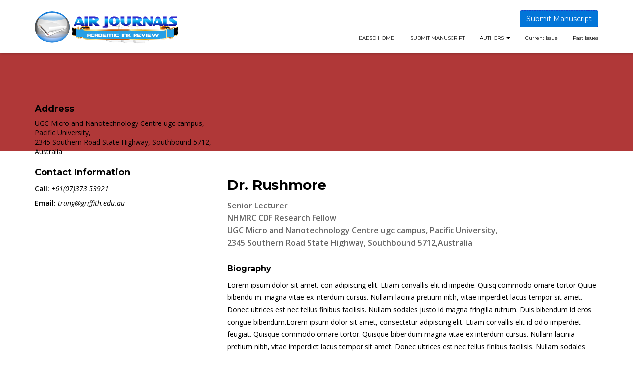

--- FILE ---
content_type: text/html; charset=UTF-8
request_url: https://airjournal.org/ijaesd/rushmore_teams/dr-rushmore/
body_size: 11733
content:
<!doctype html>
<html lang="en-US">
<head>
    <meta charset="UTF-8">
    <meta name="viewport" content="width=device-width, initial-scale=1">
    <link rel="profile" href="http://gmpg.org/xfn/11">

    <meta name='robots' content='index, follow, max-image-preview:large, max-snippet:-1, max-video-preview:-1' />

	<!-- This site is optimized with the Yoast SEO Premium plugin v26.2 (Yoast SEO v26.2) - https://yoast.com/wordpress/plugins/seo/ -->
	<title>Dr. Rushmore - International Journal of Advanced Economics and Sustainable Development</title>
	<link rel="canonical" href="https://airjournal.org/ijaesd/rushmore_teams/dr-rushmore/" />
	<meta property="og:locale" content="en_US" />
	<meta property="og:type" content="article" />
	<meta property="og:title" content="Dr. Rushmore" />
	<meta property="og:description" content="Biography Lorem ipsum dolor sit amet, con adipiscing elit. Etiam convallis elit id impedie. Quisq commodo ornare tortor Quiue bibendu m. magna vitae ex interdum cursus. Nullam lacinia pretium nibh, vitae imperdiet lacus tempor sit amet. Donec ultrices est nec tellus finibus facilisis. Nullam sodales justo id magna fringilla rutrum. Duis bibendum id eros congue [&hellip;]" />
	<meta property="og:url" content="https://airjournal.org/ijaesd/rushmore_teams/dr-rushmore/" />
	<meta property="og:site_name" content="International Journal of Advanced Economics and Sustainable Development" />
	<meta property="og:image" content="https://airjournal.org/ijaesd/wp-content/uploads/sites/18/2021/09/IJAESD-medium.jpg" />
	<meta property="og:image:width" content="1248" />
	<meta property="og:image:height" content="1661" />
	<meta property="og:image:type" content="image/jpeg" />
	<meta name="twitter:card" content="summary_large_image" />
	<meta name="twitter:label1" content="Est. reading time" />
	<meta name="twitter:data1" content="1 minute" />
	<script type="application/ld+json" class="yoast-schema-graph">{"@context":"https://schema.org","@graph":[{"@type":"WebPage","@id":"https://airjournal.org/ijaesd/rushmore_teams/dr-rushmore/","url":"https://airjournal.org/ijaesd/rushmore_teams/dr-rushmore/","name":"Dr. Rushmore - International Journal of Advanced Economics and Sustainable Development","isPartOf":{"@id":"https://airjournal.org/ijaesd/#website"},"datePublished":"2017-07-31T09:28:40+00:00","breadcrumb":{"@id":"https://airjournal.org/ijaesd/rushmore_teams/dr-rushmore/#breadcrumb"},"inLanguage":"en-US","potentialAction":[{"@type":"ReadAction","target":["https://airjournal.org/ijaesd/rushmore_teams/dr-rushmore/"]}]},{"@type":"BreadcrumbList","@id":"https://airjournal.org/ijaesd/rushmore_teams/dr-rushmore/#breadcrumb","itemListElement":[{"@type":"ListItem","position":1,"name":"Home","item":"https://airjournal.org/ijaesd/"},{"@type":"ListItem","position":2,"name":"Dr. Rushmore"}]},{"@type":"WebSite","@id":"https://airjournal.org/ijaesd/#website","url":"https://airjournal.org/ijaesd/","name":"International Journal of Advanced Economics and Sustainable Development (IJAESD)","description":"IJAESD","alternateName":"International Journal of Advanced Economics and Sustainable Development (IJAESD)","potentialAction":[{"@type":"SearchAction","target":{"@type":"EntryPoint","urlTemplate":"https://airjournal.org/ijaesd/?s={search_term_string}"},"query-input":{"@type":"PropertyValueSpecification","valueRequired":true,"valueName":"search_term_string"}}],"inLanguage":"en-US"}]}</script>
	<!-- / Yoast SEO Premium plugin. -->


<link rel='dns-prefetch' href='//fonts.googleapis.com' />
<link rel='preconnect' href='https://fonts.gstatic.com' crossorigin />
<link rel="alternate" type="application/rss+xml" title="International Journal of Advanced Economics and Sustainable Development &raquo; Feed" href="https://airjournal.org/ijaesd/feed/" />
<link rel="alternate" title="oEmbed (JSON)" type="application/json+oembed" href="https://airjournal.org/ijaesd/wp-json/oembed/1.0/embed?url=https%3A%2F%2Fairjournal.org%2Fijaesd%2Frushmore_teams%2Fdr-rushmore%2F" />
<link rel="alternate" title="oEmbed (XML)" type="text/xml+oembed" href="https://airjournal.org/ijaesd/wp-json/oembed/1.0/embed?url=https%3A%2F%2Fairjournal.org%2Fijaesd%2Frushmore_teams%2Fdr-rushmore%2F&#038;format=xml" />
<style id='wp-img-auto-sizes-contain-inline-css' type='text/css'>
img:is([sizes=auto i],[sizes^="auto," i]){contain-intrinsic-size:3000px 1500px}
/*# sourceURL=wp-img-auto-sizes-contain-inline-css */
</style>
<style id='wp-emoji-styles-inline-css' type='text/css'>

	img.wp-smiley, img.emoji {
		display: inline !important;
		border: none !important;
		box-shadow: none !important;
		height: 1em !important;
		width: 1em !important;
		margin: 0 0.07em !important;
		vertical-align: -0.1em !important;
		background: none !important;
		padding: 0 !important;
	}
/*# sourceURL=wp-emoji-styles-inline-css */
</style>
<style id='wp-block-library-inline-css' type='text/css'>
:root{--wp-block-synced-color:#7a00df;--wp-block-synced-color--rgb:122,0,223;--wp-bound-block-color:var(--wp-block-synced-color);--wp-editor-canvas-background:#ddd;--wp-admin-theme-color:#007cba;--wp-admin-theme-color--rgb:0,124,186;--wp-admin-theme-color-darker-10:#006ba1;--wp-admin-theme-color-darker-10--rgb:0,107,160.5;--wp-admin-theme-color-darker-20:#005a87;--wp-admin-theme-color-darker-20--rgb:0,90,135;--wp-admin-border-width-focus:2px}@media (min-resolution:192dpi){:root{--wp-admin-border-width-focus:1.5px}}.wp-element-button{cursor:pointer}:root .has-very-light-gray-background-color{background-color:#eee}:root .has-very-dark-gray-background-color{background-color:#313131}:root .has-very-light-gray-color{color:#eee}:root .has-very-dark-gray-color{color:#313131}:root .has-vivid-green-cyan-to-vivid-cyan-blue-gradient-background{background:linear-gradient(135deg,#00d084,#0693e3)}:root .has-purple-crush-gradient-background{background:linear-gradient(135deg,#34e2e4,#4721fb 50%,#ab1dfe)}:root .has-hazy-dawn-gradient-background{background:linear-gradient(135deg,#faaca8,#dad0ec)}:root .has-subdued-olive-gradient-background{background:linear-gradient(135deg,#fafae1,#67a671)}:root .has-atomic-cream-gradient-background{background:linear-gradient(135deg,#fdd79a,#004a59)}:root .has-nightshade-gradient-background{background:linear-gradient(135deg,#330968,#31cdcf)}:root .has-midnight-gradient-background{background:linear-gradient(135deg,#020381,#2874fc)}:root{--wp--preset--font-size--normal:16px;--wp--preset--font-size--huge:42px}.has-regular-font-size{font-size:1em}.has-larger-font-size{font-size:2.625em}.has-normal-font-size{font-size:var(--wp--preset--font-size--normal)}.has-huge-font-size{font-size:var(--wp--preset--font-size--huge)}.has-text-align-center{text-align:center}.has-text-align-left{text-align:left}.has-text-align-right{text-align:right}.has-fit-text{white-space:nowrap!important}#end-resizable-editor-section{display:none}.aligncenter{clear:both}.items-justified-left{justify-content:flex-start}.items-justified-center{justify-content:center}.items-justified-right{justify-content:flex-end}.items-justified-space-between{justify-content:space-between}.screen-reader-text{border:0;clip-path:inset(50%);height:1px;margin:-1px;overflow:hidden;padding:0;position:absolute;width:1px;word-wrap:normal!important}.screen-reader-text:focus{background-color:#ddd;clip-path:none;color:#444;display:block;font-size:1em;height:auto;left:5px;line-height:normal;padding:15px 23px 14px;text-decoration:none;top:5px;width:auto;z-index:100000}html :where(.has-border-color){border-style:solid}html :where([style*=border-top-color]){border-top-style:solid}html :where([style*=border-right-color]){border-right-style:solid}html :where([style*=border-bottom-color]){border-bottom-style:solid}html :where([style*=border-left-color]){border-left-style:solid}html :where([style*=border-width]){border-style:solid}html :where([style*=border-top-width]){border-top-style:solid}html :where([style*=border-right-width]){border-right-style:solid}html :where([style*=border-bottom-width]){border-bottom-style:solid}html :where([style*=border-left-width]){border-left-style:solid}html :where(img[class*=wp-image-]){height:auto;max-width:100%}:where(figure){margin:0 0 1em}html :where(.is-position-sticky){--wp-admin--admin-bar--position-offset:var(--wp-admin--admin-bar--height,0px)}@media screen and (max-width:600px){html :where(.is-position-sticky){--wp-admin--admin-bar--position-offset:0px}}

/*# sourceURL=wp-block-library-inline-css */
</style><style id='global-styles-inline-css' type='text/css'>
:root{--wp--preset--aspect-ratio--square: 1;--wp--preset--aspect-ratio--4-3: 4/3;--wp--preset--aspect-ratio--3-4: 3/4;--wp--preset--aspect-ratio--3-2: 3/2;--wp--preset--aspect-ratio--2-3: 2/3;--wp--preset--aspect-ratio--16-9: 16/9;--wp--preset--aspect-ratio--9-16: 9/16;--wp--preset--color--black: #000000;--wp--preset--color--cyan-bluish-gray: #abb8c3;--wp--preset--color--white: #ffffff;--wp--preset--color--pale-pink: #f78da7;--wp--preset--color--vivid-red: #cf2e2e;--wp--preset--color--luminous-vivid-orange: #ff6900;--wp--preset--color--luminous-vivid-amber: #fcb900;--wp--preset--color--light-green-cyan: #7bdcb5;--wp--preset--color--vivid-green-cyan: #00d084;--wp--preset--color--pale-cyan-blue: #8ed1fc;--wp--preset--color--vivid-cyan-blue: #0693e3;--wp--preset--color--vivid-purple: #9b51e0;--wp--preset--gradient--vivid-cyan-blue-to-vivid-purple: linear-gradient(135deg,rgb(6,147,227) 0%,rgb(155,81,224) 100%);--wp--preset--gradient--light-green-cyan-to-vivid-green-cyan: linear-gradient(135deg,rgb(122,220,180) 0%,rgb(0,208,130) 100%);--wp--preset--gradient--luminous-vivid-amber-to-luminous-vivid-orange: linear-gradient(135deg,rgb(252,185,0) 0%,rgb(255,105,0) 100%);--wp--preset--gradient--luminous-vivid-orange-to-vivid-red: linear-gradient(135deg,rgb(255,105,0) 0%,rgb(207,46,46) 100%);--wp--preset--gradient--very-light-gray-to-cyan-bluish-gray: linear-gradient(135deg,rgb(238,238,238) 0%,rgb(169,184,195) 100%);--wp--preset--gradient--cool-to-warm-spectrum: linear-gradient(135deg,rgb(74,234,220) 0%,rgb(151,120,209) 20%,rgb(207,42,186) 40%,rgb(238,44,130) 60%,rgb(251,105,98) 80%,rgb(254,248,76) 100%);--wp--preset--gradient--blush-light-purple: linear-gradient(135deg,rgb(255,206,236) 0%,rgb(152,150,240) 100%);--wp--preset--gradient--blush-bordeaux: linear-gradient(135deg,rgb(254,205,165) 0%,rgb(254,45,45) 50%,rgb(107,0,62) 100%);--wp--preset--gradient--luminous-dusk: linear-gradient(135deg,rgb(255,203,112) 0%,rgb(199,81,192) 50%,rgb(65,88,208) 100%);--wp--preset--gradient--pale-ocean: linear-gradient(135deg,rgb(255,245,203) 0%,rgb(182,227,212) 50%,rgb(51,167,181) 100%);--wp--preset--gradient--electric-grass: linear-gradient(135deg,rgb(202,248,128) 0%,rgb(113,206,126) 100%);--wp--preset--gradient--midnight: linear-gradient(135deg,rgb(2,3,129) 0%,rgb(40,116,252) 100%);--wp--preset--font-size--small: 13px;--wp--preset--font-size--medium: 20px;--wp--preset--font-size--large: 36px;--wp--preset--font-size--x-large: 42px;--wp--preset--spacing--20: 0.44rem;--wp--preset--spacing--30: 0.67rem;--wp--preset--spacing--40: 1rem;--wp--preset--spacing--50: 1.5rem;--wp--preset--spacing--60: 2.25rem;--wp--preset--spacing--70: 3.38rem;--wp--preset--spacing--80: 5.06rem;--wp--preset--shadow--natural: 6px 6px 9px rgba(0, 0, 0, 0.2);--wp--preset--shadow--deep: 12px 12px 50px rgba(0, 0, 0, 0.4);--wp--preset--shadow--sharp: 6px 6px 0px rgba(0, 0, 0, 0.2);--wp--preset--shadow--outlined: 6px 6px 0px -3px rgb(255, 255, 255), 6px 6px rgb(0, 0, 0);--wp--preset--shadow--crisp: 6px 6px 0px rgb(0, 0, 0);}:where(.is-layout-flex){gap: 0.5em;}:where(.is-layout-grid){gap: 0.5em;}body .is-layout-flex{display: flex;}.is-layout-flex{flex-wrap: wrap;align-items: center;}.is-layout-flex > :is(*, div){margin: 0;}body .is-layout-grid{display: grid;}.is-layout-grid > :is(*, div){margin: 0;}:where(.wp-block-columns.is-layout-flex){gap: 2em;}:where(.wp-block-columns.is-layout-grid){gap: 2em;}:where(.wp-block-post-template.is-layout-flex){gap: 1.25em;}:where(.wp-block-post-template.is-layout-grid){gap: 1.25em;}.has-black-color{color: var(--wp--preset--color--black) !important;}.has-cyan-bluish-gray-color{color: var(--wp--preset--color--cyan-bluish-gray) !important;}.has-white-color{color: var(--wp--preset--color--white) !important;}.has-pale-pink-color{color: var(--wp--preset--color--pale-pink) !important;}.has-vivid-red-color{color: var(--wp--preset--color--vivid-red) !important;}.has-luminous-vivid-orange-color{color: var(--wp--preset--color--luminous-vivid-orange) !important;}.has-luminous-vivid-amber-color{color: var(--wp--preset--color--luminous-vivid-amber) !important;}.has-light-green-cyan-color{color: var(--wp--preset--color--light-green-cyan) !important;}.has-vivid-green-cyan-color{color: var(--wp--preset--color--vivid-green-cyan) !important;}.has-pale-cyan-blue-color{color: var(--wp--preset--color--pale-cyan-blue) !important;}.has-vivid-cyan-blue-color{color: var(--wp--preset--color--vivid-cyan-blue) !important;}.has-vivid-purple-color{color: var(--wp--preset--color--vivid-purple) !important;}.has-black-background-color{background-color: var(--wp--preset--color--black) !important;}.has-cyan-bluish-gray-background-color{background-color: var(--wp--preset--color--cyan-bluish-gray) !important;}.has-white-background-color{background-color: var(--wp--preset--color--white) !important;}.has-pale-pink-background-color{background-color: var(--wp--preset--color--pale-pink) !important;}.has-vivid-red-background-color{background-color: var(--wp--preset--color--vivid-red) !important;}.has-luminous-vivid-orange-background-color{background-color: var(--wp--preset--color--luminous-vivid-orange) !important;}.has-luminous-vivid-amber-background-color{background-color: var(--wp--preset--color--luminous-vivid-amber) !important;}.has-light-green-cyan-background-color{background-color: var(--wp--preset--color--light-green-cyan) !important;}.has-vivid-green-cyan-background-color{background-color: var(--wp--preset--color--vivid-green-cyan) !important;}.has-pale-cyan-blue-background-color{background-color: var(--wp--preset--color--pale-cyan-blue) !important;}.has-vivid-cyan-blue-background-color{background-color: var(--wp--preset--color--vivid-cyan-blue) !important;}.has-vivid-purple-background-color{background-color: var(--wp--preset--color--vivid-purple) !important;}.has-black-border-color{border-color: var(--wp--preset--color--black) !important;}.has-cyan-bluish-gray-border-color{border-color: var(--wp--preset--color--cyan-bluish-gray) !important;}.has-white-border-color{border-color: var(--wp--preset--color--white) !important;}.has-pale-pink-border-color{border-color: var(--wp--preset--color--pale-pink) !important;}.has-vivid-red-border-color{border-color: var(--wp--preset--color--vivid-red) !important;}.has-luminous-vivid-orange-border-color{border-color: var(--wp--preset--color--luminous-vivid-orange) !important;}.has-luminous-vivid-amber-border-color{border-color: var(--wp--preset--color--luminous-vivid-amber) !important;}.has-light-green-cyan-border-color{border-color: var(--wp--preset--color--light-green-cyan) !important;}.has-vivid-green-cyan-border-color{border-color: var(--wp--preset--color--vivid-green-cyan) !important;}.has-pale-cyan-blue-border-color{border-color: var(--wp--preset--color--pale-cyan-blue) !important;}.has-vivid-cyan-blue-border-color{border-color: var(--wp--preset--color--vivid-cyan-blue) !important;}.has-vivid-purple-border-color{border-color: var(--wp--preset--color--vivid-purple) !important;}.has-vivid-cyan-blue-to-vivid-purple-gradient-background{background: var(--wp--preset--gradient--vivid-cyan-blue-to-vivid-purple) !important;}.has-light-green-cyan-to-vivid-green-cyan-gradient-background{background: var(--wp--preset--gradient--light-green-cyan-to-vivid-green-cyan) !important;}.has-luminous-vivid-amber-to-luminous-vivid-orange-gradient-background{background: var(--wp--preset--gradient--luminous-vivid-amber-to-luminous-vivid-orange) !important;}.has-luminous-vivid-orange-to-vivid-red-gradient-background{background: var(--wp--preset--gradient--luminous-vivid-orange-to-vivid-red) !important;}.has-very-light-gray-to-cyan-bluish-gray-gradient-background{background: var(--wp--preset--gradient--very-light-gray-to-cyan-bluish-gray) !important;}.has-cool-to-warm-spectrum-gradient-background{background: var(--wp--preset--gradient--cool-to-warm-spectrum) !important;}.has-blush-light-purple-gradient-background{background: var(--wp--preset--gradient--blush-light-purple) !important;}.has-blush-bordeaux-gradient-background{background: var(--wp--preset--gradient--blush-bordeaux) !important;}.has-luminous-dusk-gradient-background{background: var(--wp--preset--gradient--luminous-dusk) !important;}.has-pale-ocean-gradient-background{background: var(--wp--preset--gradient--pale-ocean) !important;}.has-electric-grass-gradient-background{background: var(--wp--preset--gradient--electric-grass) !important;}.has-midnight-gradient-background{background: var(--wp--preset--gradient--midnight) !important;}.has-small-font-size{font-size: var(--wp--preset--font-size--small) !important;}.has-medium-font-size{font-size: var(--wp--preset--font-size--medium) !important;}.has-large-font-size{font-size: var(--wp--preset--font-size--large) !important;}.has-x-large-font-size{font-size: var(--wp--preset--font-size--x-large) !important;}
/*# sourceURL=global-styles-inline-css */
</style>

<style id='classic-theme-styles-inline-css' type='text/css'>
/*! This file is auto-generated */
.wp-block-button__link{color:#fff;background-color:#32373c;border-radius:9999px;box-shadow:none;text-decoration:none;padding:calc(.667em + 2px) calc(1.333em + 2px);font-size:1.125em}.wp-block-file__button{background:#32373c;color:#fff;text-decoration:none}
/*# sourceURL=/wp-includes/css/classic-themes.min.css */
</style>
<link rel='stylesheet' id='sequence-theme-basic-css' href='https://airjournal.org/ijaesd/wp-content/plugins/academix-core/assets/css/sequence-theme.basic.min.css?ver=6.9' type='text/css' media='all' />
<link rel='stylesheet' id='ekko-lightbox-css' href='https://airjournal.org/ijaesd/wp-content/plugins/academix-core/assets/css/ekko-lightbox.min.css?ver=6.9' type='text/css' media='all' />
<link rel='stylesheet' id='academix-fonts-css' href='https://fonts.googleapis.com/css?family=Montserrat%3A400%2C500%2C700%7COpen+Sans%3A300%2C400%2C400italic%2C600%2C700&#038;subset=latin%2Clatin-ext' type='text/css' media='all' />
<link rel='stylesheet' id='bootstrap-css' href='https://airjournal.org/ijaesd/wp-content/themes/academix/assets/css/bootstrap.min.css?ver=3.3.2' type='text/css' media='all' />
<link rel='stylesheet' id='ionicons-min-css' href='https://airjournal.org/ijaesd/wp-content/themes/academix/assets/css/ionicons.min.css?ver=2.0.0' type='text/css' media='all' />
<link rel='stylesheet' id='animate-min-css' href='https://airjournal.org/ijaesd/wp-content/themes/academix/assets/css/animate.min.css?ver=1.0.0' type='text/css' media='all' />
<link rel='stylesheet' id='bootstrap-dropdownhover-min-css' href='https://airjournal.org/ijaesd/wp-content/themes/academix/assets/css/bootstrap-dropdownhover.min.css?ver=1.0.0' type='text/css' media='all' />
<link rel='stylesheet' id='meanmenu-css' href='https://airjournal.org/ijaesd/wp-content/themes/academix/assets/css/meanmenu.css?ver=2.0.7' type='text/css' media='all' />
<link rel='stylesheet' id='academix-main-css' href='https://airjournal.org/ijaesd/wp-content/themes/academix/assets/css/main.css?ver=1.0.0' type='text/css' media='all' />
<link rel='stylesheet' id='academix-style-css' href='https://airjournal.org/ijaesd/wp-content/themes/academix/style.css?ver=1.2.1' type='text/css' media='all' />
<link rel="preload" as="style" href="https://fonts.googleapis.com/css?family=Montserrat:400,700%7COpen%20Sans:400&#038;display=swap&#038;ver=1641558988" /><link rel="stylesheet" href="https://fonts.googleapis.com/css?family=Montserrat:400,700%7COpen%20Sans:400&#038;display=swap&#038;ver=1641558988" media="print" onload="this.media='all'"><noscript><link rel="stylesheet" href="https://fonts.googleapis.com/css?family=Montserrat:400,700%7COpen%20Sans:400&#038;display=swap&#038;ver=1641558988" /></noscript><link rel='stylesheet' id='kc-general-css' href='https://airjournal.org/ijaesd/wp-content/plugins/kingcomposer/assets/frontend/css/kingcomposer.min.css?ver=2.9.6' type='text/css' media='all' />
<link rel='stylesheet' id='kc-animate-css' href='https://airjournal.org/ijaesd/wp-content/plugins/kingcomposer/assets/css/animate.css?ver=2.9.6' type='text/css' media='all' />
<link rel='stylesheet' id='kc-icon-1-css' href='https://airjournal.org/ijaesd/wp-content/themes/academix/assets/css/ionicons.min.css?ver=2.9.6' type='text/css' media='all' />
<link rel='stylesheet' id='kc-icon-2-css' href='https://airjournal.org/ijaesd/wp-content/plugins/kingcomposer/assets/css/icons.css?ver=2.9.6' type='text/css' media='all' />
<script type="text/javascript" src="https://airjournal.org/ijaesd/wp-includes/js/jquery/jquery.min.js?ver=3.7.1" id="jquery-core-js"></script>
<script type="text/javascript" src="https://airjournal.org/ijaesd/wp-includes/js/jquery/jquery-migrate.min.js?ver=3.4.1" id="jquery-migrate-js"></script>
<link rel="https://api.w.org/" href="https://airjournal.org/ijaesd/wp-json/" /><link rel="alternate" title="JSON" type="application/json" href="https://airjournal.org/ijaesd/wp-json/wp/v2/team/155" /><link rel="EditURI" type="application/rsd+xml" title="RSD" href="https://airjournal.org/ijaesd/xmlrpc.php?rsd" />
<meta name="generator" content="WordPress 6.9" />
<link rel='shortlink' href='https://airjournal.org/ijaesd/?p=155' />
<script type="text/javascript">var kc_script_data={ajax_url:"https://airjournal.org/ijaesd/wp-admin/admin-ajax.php"}</script><meta name="generator" content="Redux 4.5.9" />	<style>
	.sabbi-page-header{
		background-color: #b03838;
	}
	.blog-banner.sabbi-page-header{
		background-color: #b03838;
	}
    </style>
	<style id="academix_options-dynamic-css" title="dynamic-css" class="redux-options-output">.academix-content-area{padding-top:0px;padding-bottom:0px;}.navbar-white{padding-top:0px;padding-bottom:0px;}.navbar-nav>li>a{padding-top:10px;padding-right:15px;padding-bottom:15px;padding-left:15px;}.navbar-nav-hov_underline .navbar-nav .dropdown-menu li a{padding-top:10px;padding-right:15px;padding-bottom:10px;padding-left:15px;}.navbar-nav{font-family:Montserrat;line-height:20px;font-weight:400;font-size:12px;}.navbar-white{background-color:#ffffff;}{color:#ffffff;}{background-color:#000000;}.navbar-nav-hov_underline .navbar-nav li a{color:#000000;}{background-color:#0275d8;}.navbar-nav-hov_underline .navbar-nav li a:hover{color:#0275d8;}.navbar-nav-hov_underline > .navbar-nav > li > a:hover, .navbar-nav-hov_underline > .navbar-nav > li > a:focus{border-bottom:4px solid #1200e2;}.navbar-nav-hov_underline > .navbar-nav > li.active > a{border-bottom:4px solid #1200e2;}.navbar-nav-hov_underline .navbar-nav .dropdown-menu:before{background-color:#0275d8;}{color:#0275d8;}.navbar-nav-hov_underline .navbar-nav .dropdown-menu{background-color:#e0e0e0;}{color:#e0e0e0;}{background-color:#0275d8;}.navbar-nav-hov_underline .navbar-nav .dropdown-menu > li > a{color:#0275d8;}{background-color:#0275d8;}.navbar-nav-hov_underline .navbar-nav .dropdown-menu > li > a:hover{color:#0275d8;}.mean-container .mean-nav{padding-top:10px;padding-bottom:0px;}.mean-container .mean-nav ul li a{padding-top:10px;}.mean-container .mean-nav ul li li a{padding-top:8px;}.mean-container .mean-nav{font-family:Montserrat;line-height:5px;font-weight:400;font-size:8px;}.mean-container .mean-nav ul li a.mean-expand:hover{background-color:#dd3333;}{color:#dd3333;}.mean-container .mean-nav{background-color:#fff;}{color:#fff;}{background-color:#1e73be;}.mean-container .mean-nav ul li a{color:#1e73be;}{background-color:#000;}.mean-container .mean-nav ul li a:hover{color:#000;}.mean-container .mean-nav ul li li a{background-color:#fff;}{color:#fff;}{background-color:#000000;}.mean-container .mean-nav ul li li a{color:#000000;}{background-color:#000000;}.mean-container .mean-nav ul li li a:hover{color:#000000;}.navbar-nav{font-size:10px;}.nav-btn-wrap .btn-primary{background-color:#0275d8;}{color:#0275d8;}.nav-btn-wrap .btn-primary{border-top:1px dashed #1f3ec6;border-bottom:1px dashed #1f3ec6;border-left:1px dashed #1f3ec6;border-right:1px dashed #1f3ec6;}{background-color:#ffffff;}.nav-btn-wrap .btn-primary{color:#ffffff;}.nav-btn-wrap .btn-primary:hover{background-color:#95abbf;}{color:#95abbf;}.nav-btn-wrap .btn-primary:hover{border-top:1px solid #1200e2;border-bottom:1px solid #1200e2;border-left:1px solid #1200e2;border-right:1px solid #1200e2;}{background-color:#0f0f0f;}.nav-btn-wrap .btn-primary:hover{color:#0f0f0f;}.page-header-lg.sabbi-page-header{background-color:#a2bfd8;}{color:#a2bfd8;}.sabbi-page-header .page-title{background-color:#0275d8;}{color:#0275d8;}{background-color:#ffffff;}.sabbi-page-header .page-title{color:#ffffff;}.breadcrumb{padding-top:8px;padding-right:15px;padding-bottom:8px;padding-left:15px;}.auth-breadcrumb-wrap{background-color:#EDF2F6;}{color:#EDF2F6;}{background-color:#1e73be;}.sabbi-breadcrumb a{color:#1e73be;}{background-color:#000000;}.sabbi-breadcrumb{color:#000000;}{background-color:#000000;}.sabbi-breadcrumb > li > span.separator{color:#000000;}.blog-banner.sabbi-page-header{background-color:#1e73be;}{color:#1e73be;}.blog-banner.sabbi-page-header .page-title{background-color:rgba(24,1,232,0.7);}{color:rgba(24,1,232,0.7);}.blog-banner.sabbi-page-header .page-title{font-family:Montserrat;line-height:40px;font-weight:700;font-size:28px;}{background-color:#ffffff;}.blog-banner.sabbi-page-header .page-title{color:#ffffff;}.blog-breadcrumb .breadcrumb{padding-top:8px;padding-right:15px;padding-bottom:8px;padding-left:15px;}.blog-breadcrumb.auth-breadcrumb-wrap{background-color:#EDF2F6;}{color:#EDF2F6;}{background-color:#D30015;}.blog-breadcrumb .sabbi-breadcrumb a{color:#D30015;}{background-color:#000;}.blog-breadcrumb .breadcrumb{color:#000;}{background-color:#000000;}.blog-breadcrumb .sabbi-breadcrumb > li > span.separator{color:#000000;}.section-footer .footer-site-info{padding-top:55px;padding-bottom:55px;}.site-footer.section-footer{background-color:#EDF2F6;}{color:#EDF2F6;}.section-footer .footer-site-info .widget-title{font-family:Montserrat;line-height:20px;font-weight:700;font-size:16px;}.section-footer .widget_text .textwidget p, .section-footer p, .footer-site-info .event-list .title a, .section-footer .widget ul li a, .footer-site-info .event-list .date{font-family:"Open Sans";line-height:25px;font-size:14px;}{background-color:#000000;}.section-footer .footer-site-info .widget-title{color:#000000;}{background-color:#000000;}.section-footer .widget_text .textwidget p, .section-footer p, .footer-site-info .event-list .date{color:#000000;}{background-color:#666666;}.section-footer .widget ul li a, .footer-site-info .event-list .title a, .section-footer .widget .btn{color:#666666;}{background-color:#1e73be;}.section-footer .widget ul li a:hover, .footer-site-info .event-list .title a:hover{color:#1e73be;}.section-footer .footer-bar{padding-top:20px;padding-bottom:20px;}.section-footer .footer-bar .powredby, .copyright{font-family:"Open Sans";line-height:25px;font-weight:400;font-size:12px;}.section-footer .footer-bar{background-color:#e0e0e0;}{color:#e0e0e0;}{background-color:#000000;}.powredby, .copyright{color:#000000;}{background-color:#0275d8;}.footer-bar .copyright a, .powredby a{color:#0275d8;}{background-color:#dd8500;}.footer-bar .copyright a:hover, .powredby a:hover{color:#dd8500;}body{font-family:"Open Sans";line-height:25.032px;font-weight:400;font-style:normal;color:#000000;font-size:14px;}a{color:#0053ef;}a:hover{color:#0053ef;}a:active{color:#0053ef;}h1{font-family:Montserrat;font-weight:700;font-style:normal;color:#111;}h2{font-family:Montserrat;font-weight:700;font-style:normal;}h3{font-family:Montserrat;line-height:20px;font-weight:700;font-style:normal;color:#000;font-size:24px;}h4{font-family:Montserrat;line-height:20px;font-weight:700;font-style:normal;color:#000;font-size:18px;}h5{font-family:Montserrat;line-height:20px;font-weight:700;font-style:normal;color:#000;font-size:14px;}h6{font-family:Montserrat;line-height:20px;font-weight:700;font-style:normal;color:#000;font-size:12px;}</style><link rel='stylesheet' id='redux-custom-fonts-css' href='//airjournal.org/ijaesd/wp-content/uploads/sites/18/redux/custom-fonts/fonts.css?ver=1726967758' type='text/css' media='all' />
</head>

<body class="wp-singular team-template-default single single-team postid-155 wp-theme-academix kc-css-system">

<!-- start preloader -->
<!-- / end preloader -->


<div class="site-main" style="background-image: url();" >
<div id="page" class="site ">
    <header class="sabbi-site-head">
        <nav class="navbar hidden-sm hidden-xs navbar-white navbar-kawsa navbar-fixed-top " role="navigation">
            <div class="container">              
                <div class="navbar-header">             
                    <button aria-controls="navbar" aria-expanded="false" class="navbar-toggle collapsed" data-target="#navbar" data-toggle="collapse" type="button"><span class="sr-only"> Toggle navigation</span> <span class="icon-bar"></span> <span class="icon-bar"></span> <span class="icon-bar"></span></button> 
                    	    <a class="navbar-brand" href="https://airjournal.org/ijaesd/" title="International Journal of Advanced Economics and Sustainable Development" data-scroll><img src="https://airjournal.org/ijaesd/wp-content/uploads/sites/18/2019/05/TITLE.png" alt="" class="img-responsive"></a>
	                  </div>
                <div class="navbar-collapse collapse sabbi-navbar-collapse  navbar-nav-hov_underline" id="navbar">
                                        <div class="nav-btn-wrap"><a href="https://airjournal.org/submit-manuscript/" class="btn btn-primary pull-right">Submit Manuscript</a></div>
                                        <ul id="menu-main-nav" class="nav navbar-nav navbar-right"><li itemscope="itemscope" itemtype="https://www.schema.org/SiteNavigationElement" id="menu-item-3053" class="menu-item menu-item-type-post_type menu-item-object-page menu-item-home menu-item-3053"><a title="IJAESD HOME" href="https://airjournal.org/ijaesd/">IJAESD HOME</a></li>
<li itemscope="itemscope" itemtype="https://www.schema.org/SiteNavigationElement" id="menu-item-2993" class="menu-item menu-item-type-custom menu-item-object-custom menu-item-2993"><a title="AIR JOURNALS" href="https://airjournal.org/submit-manuscript/"><i class="fa AIR JOURNALS" aria-hidden="true"></i>&nbsp;SUBMIT MANUSCRIPT</a></li>
<li itemscope="itemscope" itemtype="https://www.schema.org/SiteNavigationElement" id="menu-item-2996" class="menu-item menu-item-type-custom menu-item-object-custom menu-item-has-children menu-item-2996 dropdown"><a title="AUTHORS" href="#" data-hover="dropdown" data-animations="zoomIn" class="dropdown-toggle" aria-haspopup="true">AUTHORS <span class="caret"></span></a>
<ul role="menu" class="dropdown-menu" >
	<li itemscope="itemscope" itemtype="https://www.schema.org/SiteNavigationElement" id="menu-item-3054" class="menu-item menu-item-type-custom menu-item-object-custom menu-item-3054"><a title="Submissions" href="https://airjournal.org/submissions/">Submissions</a></li>
	<li itemscope="itemscope" itemtype="https://www.schema.org/SiteNavigationElement" id="menu-item-3055" class="menu-item menu-item-type-custom menu-item-object-custom menu-item-3055"><a title="Publication Policy" href="https://airjournal.org/air-journals-publication-policy/">Publication Policy</a></li>
	<li itemscope="itemscope" itemtype="https://www.schema.org/SiteNavigationElement" id="menu-item-3056" class="menu-item menu-item-type-custom menu-item-object-custom menu-item-3056"><a title="Payment Page" href="https://airjournal.org/payment/">Payment Page</a></li>
</ul>
</li>
<li itemscope="itemscope" itemtype="https://www.schema.org/SiteNavigationElement" id="menu-item-3058" class="menu-item menu-item-type-post_type menu-item-object-page menu-item-3058"><a title="Current Issue" href="https://airjournal.org/ijaesd/journal-articles/">Current Issue</a></li>
<li itemscope="itemscope" itemtype="https://www.schema.org/SiteNavigationElement" id="menu-item-3057" class="menu-item menu-item-type-post_type menu-item-object-page menu-item-3057"><a title="Past Issues" href="https://airjournal.org/ijaesd/journal-articles/">Past Issues</a></li>
</ul>                </div>
            </div>
        </nav><!-- /.navbar -->

        <div class="mobile-menu-area navbar-fixed-top">
             <div class="mobile-menu hidden-md hidden-lg" id="mob-menu">
                <div class="mobile-menu-logo">
                    	    <a class="navbar-brand" href="https://airjournal.org/ijaesd/" title="International Journal of Advanced Economics and Sustainable Development" data-scroll><img src="https://airjournal.org/ijaesd/wp-content/uploads/sites/18/2019/05/TITLE.png" alt="" class="img-responsive"></a>
	                  </div>
               <ul id="menu-main-nav" class="nav navbar-nav navbar-right m-menu"><li class="menu-item menu-item-type-post_type menu-item-object-page menu-item-home menu-item-3053"><a href="https://airjournal.org/ijaesd/">IJAESD HOME</a></li>
<li class="menu-item menu-item-type-custom menu-item-object-custom menu-item-2993"><a href="https://airjournal.org/submit-manuscript/" title="AIR JOURNALS">SUBMIT MANUSCRIPT</a></li>
<li class="menu-item menu-item-type-custom menu-item-object-custom menu-item-has-children menu-item-2996"><a href="#">AUTHORS</a>
<ul class="sub-menu">
	<li class="menu-item menu-item-type-custom menu-item-object-custom menu-item-3054"><a href="https://airjournal.org/submissions/">Submissions</a></li>
	<li class="menu-item menu-item-type-custom menu-item-object-custom menu-item-3055"><a href="https://airjournal.org/air-journals-publication-policy/">Publication Policy</a></li>
	<li class="menu-item menu-item-type-custom menu-item-object-custom menu-item-3056"><a href="https://airjournal.org/payment/">Payment Page</a></li>
</ul>
</li>
<li class="menu-item menu-item-type-post_type menu-item-object-page menu-item-3058"><a href="https://airjournal.org/ijaesd/journal-articles/">Current Issue</a></li>
<li class="menu-item menu-item-type-post_type menu-item-object-page menu-item-3057"><a href="https://airjournal.org/ijaesd/journal-articles/">Past Issues</a></li>
</ul>            </div>
        </div>
    </header><!-- #masthead -->
            <header class="sabbi-page-header page-header-lg>" >
                <div class="page-header-content conternt-center"></div>
            </header>
			
<div class="container page-academix site-padding-single">
        <div class="row">
            <div class="col-sm-4 col-md-4 pull-up-240">
                                <div class="sp-blank-20"></div>

                <div class="addr_future_memb">
                    <h4 class="entry-title">Address</h4>
                    <div class="address-entry">
                       <p class="__adtext">UGC Micro and Nanotechnology Centre ugc campus, Pacific University,<br>
2345 Southern Road State Highway, Southbound 5712,<br>
Australia</p>
                    </div>
                    <footer class="contact-info">
                                                <h4 class="entry-title">Contact Information</h4>
                                                                        <p class="__ci_num"><strong>Call:</strong> <span>+61(07)373 53921</span></p>
                                                                        <p class="__ci_num"><strong>Email:</strong> <span>trung@griffith.edu.au</span></p>
                                            </footer>
                </div>

            </div>
            <div class="col-sm-8">
                <article class="profile-glimps">
                    <h2 class="entry-title title-foc-md">Dr. Rushmore</h2>
                    <p class="text-foc-md">Senior Lecturer<br>
NHMRC CDF Research Fellow<br></p>
                    <p class="text-foc-md">UGC Micro and Nanotechnology Centre ugc campus, Pacific University,<br>
2345 Southern Road State Highway, Southbound 5712,Australia</p>
                    <div class="stage-content-biog">
                       <h3 class="stage-title">Biography</h3>
<p>Lorem ipsum dolor sit amet, con adipiscing elit. Etiam convallis elit id impedie. Quisq commodo ornare tortor Quiue bibendu m. magna vitae ex interdum cursus. Nullam lacinia pretium nibh, vitae imperdiet lacus tempor sit amet. Donec ultrices est nec tellus finibus facilisis. Nullam sodales justo id magna fringilla rutrum. Duis bibendum id eros congue bibendum.Lorem ipsum dolor sit amet, consectetur adipiscing elit. Etiam convallis elit id odio imperdiet feugiat. Quisque commodo ornare tortor. Quisque bibendum magna vitae ex interdum cursus. Nullam lacinia pretium nibh, vitae imperdiet lacus tempor sit amet. Donec ultrices est nec tellus finibus facilisis. Nullam sodales justo id magna fringilla rutrum. Duis bibendum id eros congue bibendum</p>
                    </div><!-- /.stage-content-biog -->
                </article>
                                <section class="gimps-container">
                    <h4 class="gimps-title">Education</h4>
                                        <div class="row">
                        <div class="col-md-8 col-md-offset-1 col-sm-10">
                            <ol class="ol-timeline">
                                                                <li class="tl-item with-icon">
                                    <p><span class="item-section">March 2012</span></p>
                                    <div class="content-wrapper">
                                        <h3 class="title">California Conference</h3>
                                        <div class="description">California National University, California, USA</div>
                                    </div>
                                </li>
                                                                <li class="tl-item with-icon">
                                    <p><span class="item-section">March 2007</span></p>
                                    <div class="content-wrapper">
                                        <h3 class="title">PHD</h3>
                                        <div class="description">Kusan National University, Busan, South Korea</div>
                                    </div>
                                </li>
                                                                <li class="tl-item with-icon">
                                    <p><span class="item-section">September 1999</span></p>
                                    <div class="content-wrapper">
                                        <h3 class="title">MSc</h3>
                                        <div class="description">University of California, Davis, USA</div>
                                    </div>
                                </li>
                                                                <li class="tl-item with-icon">
                                    <p><span class="item-section">Augest 1998</span></p>
                                    <div class="content-wrapper">
                                        <h3 class="title">BSc (Hons)</h3>
                                        <div class="description">University of California, Davis, USA</div>
                                    </div>
                                </li>
                                                            </ol>
                        </div>
                    </div>
                                    </section><!-- /.gimps-container -->
                                                <section class="gimps-container appoint-timeline-holder">
                    <h4  class="gimps-title">Professional Appointments</h4>
                                        <div class="row">
                        <div class="col-sm-9">
                            <ol class="appoint-timeline  list-unstyled">
                                                                <li>
                                    <span class="year">2008-2009</span>
                                    <div class="appoint-meta">
                                        <h5 class="pex-title">Senior Lecturer</h5>
                                        <div class="meta-span">Pusan National University, Busan, South Korea</div>
                                    </div>
                                </li>
                                                                <li>
                                    <span class="year">2009-2011</span>
                                    <div class="appoint-meta">
                                        <h5 class="pex-title">NHMRC CDF</h5>
                                        <div class="meta-span">Friffith University Australian</div>
                                    </div>
                                </li>
                                                                <li>
                                    <span class="year">2012-2014</span>
                                    <div class="appoint-meta">
                                        <h5 class="pex-title">Senior Lecturer</h5>
                                        <div class="meta-span">Pusan National University, Busan, South Korea</div>
                                    </div>
                                </li>
                                                                <li>
                                    <span class="year">2014-2017</span>
                                    <div class="appoint-meta">
                                        <h5 class="pex-title">Postdoctoral Research Fellow</h5>
                                        <div class="meta-span">School of Chemistry, Monash University</div>
                                    </div>
                                </li>
                                                            </ol>
                        </div>
                    </div>
                                    </section><!-- /.gimps-container .appoint-timeline-holder -->
                                                <section class="gimps-container">
                    <h4  class="gimps-title">Awards &amp; Prizes</h4>
                                        <div class="row">
                        <div class="col-sm-11">
                            <ul class="awards-list list-unstyled">
                                                                <li>
                                    <span class="year">2015</span>
                                    <div class="awards-meta">
                                        <h5 class="awards-title">NHMRC Career Development Fellowship</h5>
                                        <div class="awards-meta"><span>Australian National Health and Medical Research Council</span></div>
                                    </div>
                                </li>
                                                                <li>
                                    <span class="year">2015</span>
                                    <div class="awards-meta">
                                        <h5 class="awards-title">Awards for Excellence in RHD Supervision</h5>
                                        <div class="awards-meta"><span>The University of Queensland (Nominated &amp; Finalist)</span></div>
                                    </div>
                                </li>
                                                                <li>
                                    <span class="year">2014</span>
                                    <div class="awards-meta">
                                        <h5 class="awards-title">AIBN Ambassador</h5>
                                        <div class="awards-meta"><span>The University of Queensland</span></div>
                                    </div>
                                </li>
                                                                <li>
                                    <span class="year">2012</span>
                                    <div class="awards-meta">
                                        <h5 class="awards-title">ARC DECRA</h5>
                                        <div class="awards-meta"><span>Australian Research Council</span></div>
                                    </div>
                                </li>
                                                                <li>
                                    <span class="year">2011</span>
                                    <div class="awards-meta">
                                        <h5 class="awards-title">Early Career Researcher Award</h5>
                                        <div class="awards-meta"><span>The University of Queensland</span></div>
                                    </div>
                                </li>
                                                                <li>
                                    <span class="year">2007</span>
                                    <div class="awards-meta">
                                        <h5 class="awards-title">Graduate Student Award</h5>
                                        <div class="awards-meta"><span>Pusan National University</span></div>
                                    </div>
                                </li>
                                                            </ul>
                        </div>
                    </div>
                                    </section><!-- /.gimps-container -->
                            </div><!-- #main -->
        </div>
    </div>

	<footer id="colophon" class="site-footer section-footer " style="background-image: url( http://rushmore.wpcolorlab.com/wp-content/themes/academix/assets/img/footer_bg.jpg);" >
                <div class="container">
            <div class="row">
                                <div class="col-sm-3">
                    <div class="footer-site-info footer-widget">
                        <div id="text-1" class="f-top-center widget widget_text"><h3 class="widget-title">Publisher Details</h3>			<div class="textwidget"><p><strong>ACADEMIC INK REVIEW</strong><br />
12011 WestBrae Pkwy, Houston, TX 77031, United States</p>
</div>
		</div>                    </div>
                </div>
                                <div class="col-sm-3">
                    <div class="footer-site-info footer-widget">
                        <div id="nav_menu-2" class="f-top-center widget widget_nav_menu"><h3 class="widget-title">Publication Policy</h3><div class="menu-journal-policies-container"><ul id="menu-journal-policies" class="menu"><li id="menu-item-3031" class="menu-item menu-item-type-custom menu-item-object-custom menu-item-3031"><a href="https://airjournal.org/air-journals-publication-policy">Online Publication First</a></li>
<li id="menu-item-3032" class="menu-item menu-item-type-custom menu-item-object-custom menu-item-3032"><a href="https://airjournal.org/air-journals-publication-policy/">Journal Plagiarism Policy</a></li>
<li id="menu-item-2999" class="menu-item menu-item-type-custom menu-item-object-custom menu-item-2999"><a href="https://airjournal.org/air-journals-publication-policy/">Journal Copyright Policy</a></li>
<li id="menu-item-3034" class="menu-item menu-item-type-custom menu-item-object-custom menu-item-3034"><a href="https://airjournal.org/air-journals-publication-policy/">Journal Submission Policy</a></li>
<li id="menu-item-3035" class="menu-item menu-item-type-custom menu-item-object-custom menu-item-3035"><a href="https://airjournal.org/air-journals-publication-policy/">Journal Review Policy</a></li>
</ul></div></div>                    </div>
                </div>
                                <div class="col-sm-3">
                    <div class="footer-site-info footer-widget">
                        <div id="calendar-2" class="f-top-center widget widget_calendar"><h3 class="widget-title">Calendar</h3><div id="calendar_wrap" class="calendar_wrap"><table id="wp-calendar" class="wp-calendar-table">
	<caption>January 2026</caption>
	<thead>
	<tr>
		<th scope="col" aria-label="Monday">M</th>
		<th scope="col" aria-label="Tuesday">T</th>
		<th scope="col" aria-label="Wednesday">W</th>
		<th scope="col" aria-label="Thursday">T</th>
		<th scope="col" aria-label="Friday">F</th>
		<th scope="col" aria-label="Saturday">S</th>
		<th scope="col" aria-label="Sunday">S</th>
	</tr>
	</thead>
	<tbody>
	<tr>
		<td colspan="3" class="pad">&nbsp;</td><td>1</td><td>2</td><td>3</td><td>4</td>
	</tr>
	<tr>
		<td>5</td><td>6</td><td>7</td><td>8</td><td>9</td><td>10</td><td>11</td>
	</tr>
	<tr>
		<td>12</td><td>13</td><td>14</td><td>15</td><td>16</td><td>17</td><td>18</td>
	</tr>
	<tr>
		<td id="today">19</td><td>20</td><td>21</td><td>22</td><td>23</td><td>24</td><td>25</td>
	</tr>
	<tr>
		<td>26</td><td>27</td><td>28</td><td>29</td><td>30</td><td>31</td>
		<td class="pad" colspan="1">&nbsp;</td>
	</tr>
	</tbody>
	</table><nav aria-label="Previous and next months" class="wp-calendar-nav">
		<span class="wp-calendar-nav-prev">&nbsp;</span>
		<span class="pad">&nbsp;</span>
		<span class="wp-calendar-nav-next">&nbsp;</span>
	</nav></div></div>                    </div>
                </div>
                                <div class="col-sm-3">
                    <div class="footer-site-info footer-widget">
                        <div id="nav_menu-3" class="f-top-center widget widget_nav_menu"><h3 class="widget-title">Resource Centre</h3><div class="menu-resources-container"><ul id="menu-resources" class="menu"><li id="menu-item-3036" class="menu-item menu-item-type-custom menu-item-object-custom menu-item-3036"><a href="https://airjournal.org/manuscript-presubmission-guideline/">Manuscript Preparation Guidelines</a></li>
<li id="menu-item-3037" class="menu-item menu-item-type-custom menu-item-object-custom menu-item-3037"><a href="https://airjournal.org/wp-content/uploads/2019/06/APAStyleGuide6.pdf">Referencing Guideline &#8211; APA Style (6th Edition)</a></li>
<li id="menu-item-3004" class="menu-item menu-item-type-custom menu-item-object-custom menu-item-3004"><a href="#">Copyright Form</a></li>
</ul></div></div>                    </div>
                </div>
                            </div>
        </div> 
        
                <div id="site-footer-bar" class="footer-bar">
            <div class="container">
                <div class="row">
                                        <div class="col-sm-8">
                        <div class="widget_black_studio_tinymce" id="black-studio-tinymce-4">
                            <div class="copyright">Copyright© 2019 | <a href="https://airjournal.org">Academic Ink Review Journal</a> | All Rights Reserved</div>
                        </div>
                    </div>
                                                            <div class="col-sm-4 ">
                        <div class="powredby">Developed and Managed by: <a href="#">AIR DIGITALS</a></div>
                    </div>
                                    </div>
            </div>
        </div>
        	</footer><!-- #colophon -->
</div><!-- #page -->
</div> <!-- end site main -->

<script type="speculationrules">
{"prefetch":[{"source":"document","where":{"and":[{"href_matches":"/ijaesd/*"},{"not":{"href_matches":["/ijaesd/wp-*.php","/ijaesd/wp-admin/*","/ijaesd/wp-content/uploads/sites/18/*","/ijaesd/wp-content/*","/ijaesd/wp-content/plugins/*","/ijaesd/wp-content/themes/academix/*","/ijaesd/*\\?(.+)"]}},{"not":{"selector_matches":"a[rel~=\"nofollow\"]"}},{"not":{"selector_matches":".no-prefetch, .no-prefetch a"}}]},"eagerness":"conservative"}]}
</script>
<script type="text/javascript" src="https://airjournal.org/ijaesd/wp-content/plugins/academix-core/assets/js/hammer.min.js?ver=20181415" id="hammer-min-js"></script>
<script type="text/javascript" src="https://airjournal.org/ijaesd/wp-includes/js/imagesloaded.min.js?ver=5.0.0" id="imagesloaded-js"></script>
<script type="text/javascript" src="https://airjournal.org/ijaesd/wp-content/plugins/academix-core/assets/js/sequence.min.js?ver=20181415" id="sequence-min-js"></script>
<script type="text/javascript" src="https://airjournal.org/ijaesd/wp-content/plugins/academix-core/assets/js/ekko-lightbox.min.js?ver=20181415" id="ekko-lightbox-js"></script>
<script type="text/javascript" src="https://airjournal.org/ijaesd/wp-content/plugins/academix-core/assets/js/shortcode.main.js?ver=20181416" id="rushmore-shortcode-main-js"></script>
<script type="text/javascript" src="https://airjournal.org/ijaesd/wp-content/themes/academix/assets/js/bootstrap-dropdownhover.min.js?ver=1.0.0" id="bootstrap-dropdownhover-min-js"></script>
<script type="text/javascript" src="https://airjournal.org/ijaesd/wp-content/themes/academix/assets/js/bootstrap.min.js?ver=3.3.2" id="bootstrap-js"></script>
<script type="text/javascript" src="https://airjournal.org/ijaesd/wp-content/themes/academix/assets/js/jquery.meanmenu.js?ver=2.0.8" id="jquery-meanmenu-js"></script>
<script type="text/javascript" src="https://airjournal.org/ijaesd/wp-content/themes/academix/assets/js/main.js?ver=1.0.0" id="academix-main-js"></script>
<script type="text/javascript" src="https://airjournal.org/ijaesd/wp-content/plugins/kingcomposer/assets/frontend/js/kingcomposer.min.js?ver=2.9.6" id="kc-front-scripts-js"></script>
<script id="wp-emoji-settings" type="application/json">
{"baseUrl":"https://s.w.org/images/core/emoji/17.0.2/72x72/","ext":".png","svgUrl":"https://s.w.org/images/core/emoji/17.0.2/svg/","svgExt":".svg","source":{"concatemoji":"https://airjournal.org/ijaesd/wp-includes/js/wp-emoji-release.min.js?ver=6.9"}}
</script>
<script type="module">
/* <![CDATA[ */
/*! This file is auto-generated */
const a=JSON.parse(document.getElementById("wp-emoji-settings").textContent),o=(window._wpemojiSettings=a,"wpEmojiSettingsSupports"),s=["flag","emoji"];function i(e){try{var t={supportTests:e,timestamp:(new Date).valueOf()};sessionStorage.setItem(o,JSON.stringify(t))}catch(e){}}function c(e,t,n){e.clearRect(0,0,e.canvas.width,e.canvas.height),e.fillText(t,0,0);t=new Uint32Array(e.getImageData(0,0,e.canvas.width,e.canvas.height).data);e.clearRect(0,0,e.canvas.width,e.canvas.height),e.fillText(n,0,0);const a=new Uint32Array(e.getImageData(0,0,e.canvas.width,e.canvas.height).data);return t.every((e,t)=>e===a[t])}function p(e,t){e.clearRect(0,0,e.canvas.width,e.canvas.height),e.fillText(t,0,0);var n=e.getImageData(16,16,1,1);for(let e=0;e<n.data.length;e++)if(0!==n.data[e])return!1;return!0}function u(e,t,n,a){switch(t){case"flag":return n(e,"\ud83c\udff3\ufe0f\u200d\u26a7\ufe0f","\ud83c\udff3\ufe0f\u200b\u26a7\ufe0f")?!1:!n(e,"\ud83c\udde8\ud83c\uddf6","\ud83c\udde8\u200b\ud83c\uddf6")&&!n(e,"\ud83c\udff4\udb40\udc67\udb40\udc62\udb40\udc65\udb40\udc6e\udb40\udc67\udb40\udc7f","\ud83c\udff4\u200b\udb40\udc67\u200b\udb40\udc62\u200b\udb40\udc65\u200b\udb40\udc6e\u200b\udb40\udc67\u200b\udb40\udc7f");case"emoji":return!a(e,"\ud83e\u1fac8")}return!1}function f(e,t,n,a){let r;const o=(r="undefined"!=typeof WorkerGlobalScope&&self instanceof WorkerGlobalScope?new OffscreenCanvas(300,150):document.createElement("canvas")).getContext("2d",{willReadFrequently:!0}),s=(o.textBaseline="top",o.font="600 32px Arial",{});return e.forEach(e=>{s[e]=t(o,e,n,a)}),s}function r(e){var t=document.createElement("script");t.src=e,t.defer=!0,document.head.appendChild(t)}a.supports={everything:!0,everythingExceptFlag:!0},new Promise(t=>{let n=function(){try{var e=JSON.parse(sessionStorage.getItem(o));if("object"==typeof e&&"number"==typeof e.timestamp&&(new Date).valueOf()<e.timestamp+604800&&"object"==typeof e.supportTests)return e.supportTests}catch(e){}return null}();if(!n){if("undefined"!=typeof Worker&&"undefined"!=typeof OffscreenCanvas&&"undefined"!=typeof URL&&URL.createObjectURL&&"undefined"!=typeof Blob)try{var e="postMessage("+f.toString()+"("+[JSON.stringify(s),u.toString(),c.toString(),p.toString()].join(",")+"));",a=new Blob([e],{type:"text/javascript"});const r=new Worker(URL.createObjectURL(a),{name:"wpTestEmojiSupports"});return void(r.onmessage=e=>{i(n=e.data),r.terminate(),t(n)})}catch(e){}i(n=f(s,u,c,p))}t(n)}).then(e=>{for(const n in e)a.supports[n]=e[n],a.supports.everything=a.supports.everything&&a.supports[n],"flag"!==n&&(a.supports.everythingExceptFlag=a.supports.everythingExceptFlag&&a.supports[n]);var t;a.supports.everythingExceptFlag=a.supports.everythingExceptFlag&&!a.supports.flag,a.supports.everything||((t=a.source||{}).concatemoji?r(t.concatemoji):t.wpemoji&&t.twemoji&&(r(t.twemoji),r(t.wpemoji)))});
//# sourceURL=https://airjournal.org/ijaesd/wp-includes/js/wp-emoji-loader.min.js
/* ]]> */
</script>

</body>
</html>
